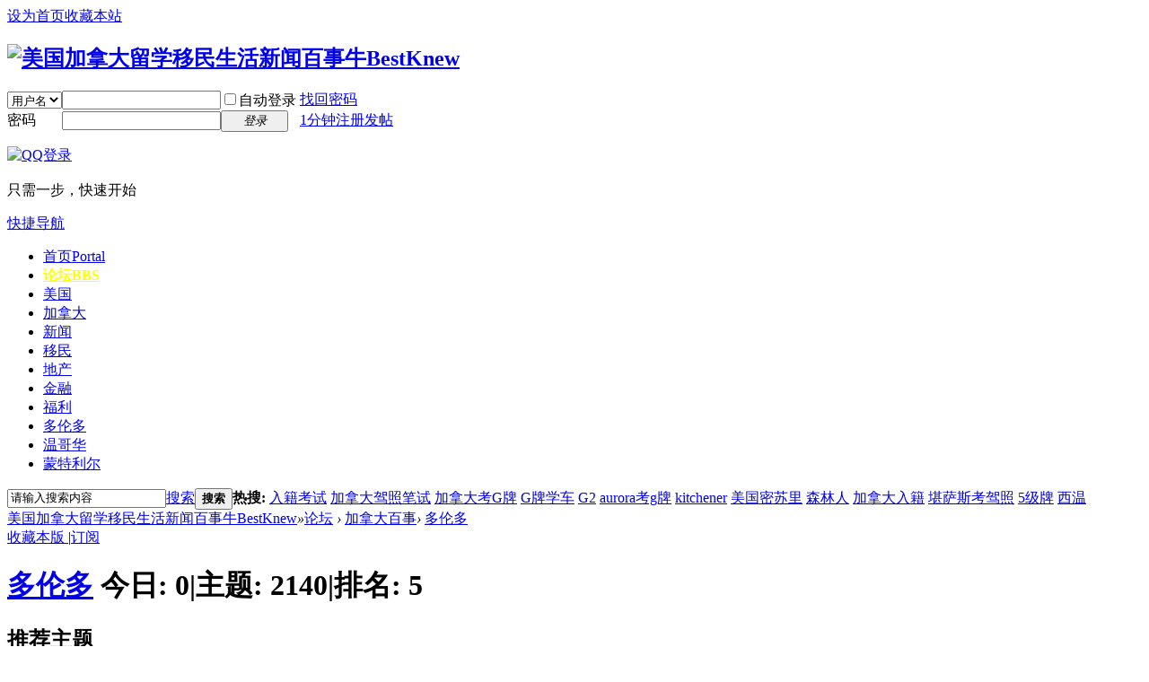

--- FILE ---
content_type: text/html; charset=utf-8
request_url: https://www.bestknew.com/forum.php?mod=forumdisplay&fid=163&filter=typeid&typeid=4
body_size: 13610
content:
<!DOCTYPE html>
<html>
<head>
<meta charset="utf-8" />
<meta name="renderer" content="webkit" />
<meta http-equiv="X-UA-Compatible" content="IE=edge" />
<title>GTA新闻 - 大多伦多GAT华人移民中文社区百事论坛 - </title>

<meta name="keywords" content="多伦多华人,多伦多社区,多伦多房屋,多伦多保险,多伦多税务,多伦多福利,多伦多移民,多伦多工作" />
<meta name="description" content="多伦多社区,多伦多房屋,多伦多保险,多伦多税务,多伦多福利,多伦多教育,多伦多工作,大多伦多华人中文本地社区论坛,涵盖衣食住行吃喝玩乐福利教育留学汽车房屋医疗工作求职机票保险二手交易等包罗万象的本地社区信息,其中GTA社区包括多伦多,士嘉宝Scarborough,万锦Markham,密西沙加Mississauga,Richmond Hill,Vaughan,Brampton,Oakville，Burlington等,另外也包含汉密尔顿Hamilton社区，KWCG社区(Kitchener,滑铁卢Waterloo,剑桥Cambridge,贵湖Guelph) " />
<meta name="generator" content="Discuz! X3.5" />
<meta name="author" content="Discuz! Team and Comsenz UI Team" />
<meta name="copyright" content="2001-2023 Discuz! Team." />
<meta name="MSSmartTagsPreventParsing" content="True" />
<meta http-equiv="MSThemeCompatible" content="Yes" />
<base href="https://www.bestknew.com/" /><link rel="stylesheet" type="text/css" href="data/cache/style_1_common.css?cpg" /><link rel="stylesheet" type="text/css" href="data/cache/style_1_forum_forumdisplay.css?cpg" /><!--[if IE]><link rel="stylesheet" type="text/css" href="data/cache/style_1_iefix.css?cpg" /><![endif]--><script type="text/javascript">var STYLEID = '1', STATICURL = 'static/', IMGDIR = 'static/image/common', VERHASH = 'cpg', charset = 'utf-8', discuz_uid = '0', cookiepre = 'Ajbw_2132_', cookiedomain = '', cookiepath = '/', showusercard = '0', attackevasive = '0', disallowfloat = 'login|sendpm|newthread|reply|viewratings|viewwarning|viewthreadmod|viewvote|tradeorder|activity|debate|nav|usergroups|task', creditnotice = '', defaultstyle = '', REPORTURL = 'aHR0cHM6Ly93d3cuYmVzdGtuZXcuY29tL2ZvcnVtLnBocD9tb2Q9Zm9ydW1kaXNwbGF5JmZpZD0xNjMmZmlsdGVyPXR5cGVpZCZ0eXBlaWQ9NA==', SITEURL = 'https://www.bestknew.com/', JSPATH = 'static/js/', CSSPATH = 'data/cache/style_', DYNAMICURL = '';</script>
<script src="static/js/common.js?cpg" type="text/javascript"></script>
<meta name="application-name" content="美国加拿大留学移民生活新闻百事牛BestKnew" />
<meta name="msapplication-tooltip" content="美国加拿大留学移民生活新闻百事牛BestKnew" />
<meta name="msapplication-task" content="name=首页;action-uri=https://www.bestknew.com/portal.php;icon-uri=https://www.bestknew.com/static/image/common/portal.ico" /><meta name="msapplication-task" content="name=论坛;action-uri=https://www.bestknew.com/forum.php;icon-uri=https://www.bestknew.com/static/image/common/bbs.ico" />
<meta name="msapplication-task" content="name=汽车群组;action-uri=https://www.bestknew.com/group.php;icon-uri=https://www.bestknew.com/static/image/common/group.ico" /><meta name="msapplication-task" content="name=汽车博客;action-uri=https://www.bestknew.com/home.php;icon-uri=https://www.bestknew.com/static/image/common/home.ico" /><link rel="archives" title="美国加拿大留学移民生活新闻百事牛BestKnew" href="https://www.bestknew.com/archiver/" />
<link rel="alternate" type="application/rss+xml" title="美国加拿大留学移民生活新闻百事牛BestKnew - GTA新闻 - 大多伦多GAT华人移民中文社区百事论坛" href="https://www.bestknew.com/forum.php?mod=rss&fid=163&amp;auth=0" />
<script src="static/js/forum.js?cpg" type="text/javascript"></script>
</head>

<body id="nv_forum" class="pg_forumdisplay" onkeydown="if(event.keyCode==27) return false;">
<div id="append_parent"></div><div id="ajaxwaitid"></div>
<div id="toptb" class="cl">
<div class="wp">
<div class="z"><a href="javascript:;"  onclick="setHomepage('https://www.bestknew.com/');">设为首页</a><a href="https://www.bestknew.com/"  onclick="addFavorite(this.href, '美国加拿大留学移民生活新闻百事牛BestKnew');return false;">收藏本站</a></div>
<div class="y">
<a id="switchblind" href="javascript:;" onclick="toggleBlind(this)" title="开启辅助访问" class="switchblind"></a>
</div>
</div>
</div>

<div id="hd">
<div class="wp">
<div class="hdc cl"><h2><a href="./" title="美国加拿大留学移民生活新闻百事牛BestKnew"><img src="static/image/common/logo.svg" alt="美国加拿大留学移民生活新闻百事牛BestKnew" class="boardlogo" id="boardlogo" border="0" /></a></h2><script src="static/js/logging.js?cpg" type="text/javascript"></script>
<form method="post" autocomplete="off" id="lsform" action="member.php?mod=logging&amp;action=login&amp;loginsubmit=yes&amp;infloat=yes&amp;lssubmit=yes" onsubmit="return lsSubmit();">
<div class="fastlg cl">
<span id="return_ls" style="display:none"></span>
<div class="y pns">
<table cellspacing="0" cellpadding="0">
<tr>
<td>
<span class="ftid">
<select name="fastloginfield" id="ls_fastloginfield" width="40">
<option value="username">用户名</option>
<option value="email">Email</option>
</select>
</span>
<script type="text/javascript">simulateSelect('ls_fastloginfield')</script>
</td>
<td><input type="text" name="username" id="ls_username" autocomplete="off" class="px vm" /></td>
<td class="fastlg_l"><label for="ls_cookietime"><input type="checkbox" name="cookietime" id="ls_cookietime" class="pc" value="2592000" />自动登录</label></td>
<td>&nbsp;<a href="javascript:;" onclick="showWindow('login', 'member.php?mod=logging&action=login&viewlostpw=1')">找回密码</a></td>
</tr>
<tr>
<td><label for="ls_password" class="z psw_w">密码</label></td>
<td><input type="password" name="password" id="ls_password" class="px vm" autocomplete="off" /></td>
<td class="fastlg_l"><button type="submit" class="pn vm" style="width: 75px;"><em>登录</em></button></td>
<td>&nbsp;<a href="member.php?mod=djakjkde39fjkdkak33003djkkdk" class="xi2 xw1">1分钟注册发帖</a></td>
</tr>
</table>
<input type="hidden" name="formhash" value="7930cff6" />
<input type="hidden" name="quickforward" value="yes" />
<input type="hidden" name="handlekey" value="ls" />
</div>

<div class="fastlg_fm y" style="margin-right: 10px; padding-right: 10px">
<p><a href="https://www.bestknew.com/connect.php?mod=login&op=init&referer=forum.php%3Fmod%3Dforumdisplay%26fid%3D163%26filter%3Dtypeid%26typeid%3D4&statfrom=login_simple"><img src="static/image/common/qq_login.gif" class="vm" alt="QQ登录" /></a></p>
<p class="hm xg1" style="padding-top: 2px;">只需一步，快速开始</p>
</div>
</div>
</form>
</div>

<div id="nv">
<a href="javascript:;" id="qmenu" onmouseover="delayShow(this, function () {showMenu({'ctrlid':'qmenu','pos':'34!','ctrlclass':'a','duration':2});showForummenu(163);})">快捷导航</a>
<ul><li id="mn_portal" ><a href="portal.php" hidefocus="true" title="Portal"  >首页<span>Portal</span></a></li><li class="a" id="mn_forum" ><a href="forum.php" hidefocus="true" title="BBS"   style="font-weight: bold;color: yellow">论坛<span>BBS</span></a></li><li id="mn_N78c1" onmouseover="showMenu({'ctrlid':this.id,'ctrlclass':'hover','duration':2})"><a href="portal.php?mod=topic&topicid=6" hidefocus="true"  >美国</a></li><li id="mn_N8261" onmouseover="showMenu({'ctrlid':this.id,'ctrlclass':'hover','duration':2})"><a href="portal.php?mod=topic&topicid=2" hidefocus="true"  >加拿大</a></li><li id="mn_N7ad4" onmouseover="showMenu({'ctrlid':this.id,'ctrlclass':'hover','duration':2})"><a href="portal.php?mod=topic&topicid=1" hidefocus="true"  >新闻</a></li><li id="mn_Nf4b2" ><a href="forum-154-1.html" hidefocus="true"  >移民</a></li><li id="mn_Na6cf" ><a href="forum-186-1.html" hidefocus="true"  >地产</a></li><li id="mn_Nf3b7" ><a href="forum-166-1.html" hidefocus="true"  >金融</a></li><li id="mn_N9b68" ><a href="forum-187-1.html" hidefocus="true"  >福利</a></li><li id="mn_Naf80" onmouseover="showMenu({'ctrlid':this.id,'ctrlclass':'hover','duration':2})"><a href="portal.php?mod=topic&topicid=3" hidefocus="true"  >多伦多</a></li><li id="mn_N0547" onmouseover="showMenu({'ctrlid':this.id,'ctrlclass':'hover','duration':2})"><a href="portal.php?mod=topic&topicid=4" hidefocus="true"  >温哥华</a></li><li id="mn_N16e1" onmouseover="showMenu({'ctrlid':this.id,'ctrlclass':'hover','duration':2})"><a href="portal.php?mod=topic&topicid=5" hidefocus="true"  >蒙特利尔</a></li></ul>
</div>
<ul class="p_pop h_pop" id="mn_N78c1_menu" style="display: none"><li><a href="portal.php?mod=topic&topicid=6" hidefocus="true"  style="font-weight: bold;color: red">美国--首页</a></li><li><a href="forum-174-1.html" hidefocus="true" >移民美国新闻</a></li><li><a href="forum-175-1.html" hidefocus="true" >教育留学求职工作</a></li><li><a href="forum.php?mod=forumdisplay&fid=176&filter=typeid&typeid=398" hidefocus="true" >福利税务医疗</a></li><li><a href="forum.php?mod=forumdisplay&fid=176&filter=typeid&typeid=402" hidefocus="true" >房地产</a></li><li><a href="forum-148-1.html" hidefocus="true" >汽车保险</a></li><li><a href="forum-147-1.html" hidefocus="true" >驾照路考</a></li><li><a href="portal.php?mod=topic&topicid=7" hidefocus="true" >纽约首页</a></li><li><a href="forum-167-1.html" hidefocus="true" >纽约百事</a></li><li><a href="portal.php?mod=topic&topicid=8" hidefocus="true" >洛杉矶首页</a></li><li><a href="forum-168-1.html" hidefocus="true" >洛杉矶百事</a></li><li><a href="portal.php?mod=topic&topicid=9" hidefocus="true" >旧金山首页</a></li><li><a href="forum-169-1.html" hidefocus="true" >旧金山百事</a></li></ul><ul class="p_pop h_pop" id="mn_N8261_menu" style="display: none"><li><a href="portal.php?mod=topic&topicid=2" hidefocus="true"  style="font-weight: bold;color: red">加拿大--首页</a></li><li><a href="forum.php?mod=forumdisplay&fid=154&filter=typeid&typeid=44" hidefocus="true" >入籍及考题</a></li><li><a href="forum.php?mod=forumdisplay&fid=154&filter=typeid&typeid=104" hidefocus="true" >枫叶卡及更新</a></li><li><a href="forum.php?mod=forumdisplay&fid=154&filter=typeid&typeid=43" hidefocus="true" >美国签证</a></li><li><a href="forum-173-1.html" hidefocus="true" >留学,教育,就业</a></li><li><a href="forum.php?mod=forumdisplay&fid=166&filter=typeid&typeid=321" hidefocus="true" >福利金融税务RRSP</a></li><li><a href="forum-179-1.html" hidefocus="true" >电话电视网络</a></li><li><a href="forum.php?mod=forumdisplay&fid=166&filter=typeid&typeid=325" hidefocus="true" >房屋房地产</a></li><li><a href="forum-142-1.html" hidefocus="true" >汽车保险</a></li><li><a href="forum-141-1.html" hidefocus="true" >驾照路考</a></li></ul><div class="p_pop h_pop" id="mn_userapp_menu" style="display: none"></div><ul class="p_pop h_pop" id="mn_N7ad4_menu" style="display: none"><li><a href="portal.php?mod=topic&topicid=1" hidefocus="true"  style="font-weight: bold;color: red">新闻--全部</a></li><li><a href="forum-154-1.html" hidefocus="true" >移民入籍加拿大新闻</a></li><li><a href="forum-170-1.html" hidefocus="true" >加拿大新闻</a></li><li><a href="forum-174-1.html" hidefocus="true" >移民入籍美国新闻</a></li><li><a href="forum-177-1.html" hidefocus="true" >美国新闻</a></li><li><a href="forum-172-1.html" hidefocus="true" >中国新闻</a></li><li><a href="forum-178-1.html" hidefocus="true" >世界新闻</a></li><li><a href="forum-163-1.html" hidefocus="true" >多伦多新闻</a></li><li><a href="forum-164-1.html" hidefocus="true" >温哥华新闻</a></li><li><a href="forum-165-1.html" hidefocus="true" >蒙特利尔新闻</a></li><li><a href="forum-167-1.html" hidefocus="true" >纽约新闻</a></li><li><a href="forum-168-1.html" hidefocus="true" >洛杉矶新闻</a></li><li><a href="forum-169-1.html" hidefocus="true" >旧金山新闻</a></li><li><a href="forum-150-1.html" hidefocus="true" >汽车新闻</a></li></ul><ul class="p_pop h_pop" id="mn_Naf80_menu" style="display: none"><li><a href="portal.php?mod=topic&topicid=3" hidefocus="true"  style="font-weight: bold;color: red">多伦多--首页</a></li><li><a href="forum.php?mod=forumdisplay&fid=163&filter=typeid&typeid=13" hidefocus="true" >汽车保险</a></li><li><a href="forum.php?mod=forumdisplay&fid=163&filter=typeid&typeid=9" hidefocus="true" >汽车路考线路</a></li></ul><ul class="p_pop h_pop" id="mn_N0547_menu" style="display: none"><li><a href="portal.php?mod=topic&topicid=4" hidefocus="true"  style="font-weight: bold;color: red">温哥华--首页</a></li><li><a href="forum.php?mod=forumdisplay&fid=164&filter=typeid&typeid=23" hidefocus="true" >汽车保险</a></li><li><a href="forum.php?mod=forumdisplay&fid=164&filter=typeid&typeid=25" hidefocus="true" >汽车驾照路考</a></li><li><a href="forum.php?mod=forumdisplay&fid=164&filter=typeid&typeid=26" hidefocus="true" >房屋地产</a></li></ul><ul class="p_pop h_pop" id="mn_N16e1_menu" style="display: none"><li><a href="portal.php?mod=topic&topicid=5" hidefocus="true"  style="font-weight: bold;color: red">蒙特利尔--首页</a></li><li><a href="forum-165-1.html" hidefocus="true" >蒙特利尔新闻</a></li><li><a href="forum.php?mod=forumdisplay&fid=165&filter=typeid&typeid=36" hidefocus="true" >汽车保险驾照路考</a></li></ul><div id="mu" class="cl">
<ul class="cl " id="snav_mn_userapp" style="display:none">
</ul>
</div><div id="scbar" class="scbar_narrow cl">
<form id="scbar_form" method="post" autocomplete="off" onsubmit="searchFocus($('scbar_txt'))" action="search.php?searchsubmit=yes" target="_blank">
<input type="hidden" name="mod" id="scbar_mod" value="search" />
<input type="hidden" name="formhash" value="7930cff6" />
<input type="hidden" name="srchtype" value="title" />
<input type="hidden" name="srhfid" value="163" />
<input type="hidden" name="srhlocality" value="forum::forumdisplay" />
<table cellspacing="0" cellpadding="0">
<tr>
<td class="scbar_icon_td"></td>
<td class="scbar_txt_td"><input type="text" name="srchtxt" id="scbar_txt" value="请输入搜索内容" autocomplete="off" x-webkit-speech speech /></td>
<td class="scbar_type_td"><a href="javascript:;" id="scbar_type" class="xg1 showmenu" onclick="showMenu(this.id)" hidefocus="true">搜索</a></td>
<td class="scbar_btn_td"><button type="submit" name="searchsubmit" id="scbar_btn" sc="1" class="pn pnc" value="true"><strong class="xi2">搜索</strong></button></td>
<td class="scbar_hot_td">
<div id="scbar_hot">
<strong class="xw1">热搜: </strong>

<a href="search.php?mod=forum&amp;srchtxt=%E5%85%A5%E7%B1%8D%E8%80%83%E8%AF%95&amp;formhash=7930cff6&amp;searchsubmit=true&amp;source=hotsearch" target="_blank" class="xi2" sc="1">入籍考试</a>



<a href="search.php?mod=forum&amp;srchtxt=%E5%8A%A0%E6%8B%BF%E5%A4%A7%E9%A9%BE%E7%85%A7%E7%AC%94%E8%AF%95&amp;formhash=7930cff6&amp;searchsubmit=true&amp;source=hotsearch" target="_blank" class="xi2" sc="1">加拿大驾照笔试</a>



<a href="search.php?mod=forum&amp;srchtxt=%E5%8A%A0%E6%8B%BF%E5%A4%A7%E8%80%83G%E7%89%8C&amp;formhash=7930cff6&amp;searchsubmit=true&amp;source=hotsearch" target="_blank" class="xi2" sc="1">加拿大考G牌</a>



<a href="search.php?mod=forum&amp;srchtxt=G%E7%89%8C%E5%AD%A6%E8%BD%A6&amp;formhash=7930cff6&amp;searchsubmit=true&amp;source=hotsearch" target="_blank" class="xi2" sc="1">G牌学车</a>



<a href="search.php?mod=forum&amp;srchtxt=G2&amp;formhash=7930cff6&amp;searchsubmit=true&amp;source=hotsearch" target="_blank" class="xi2" sc="1">G2</a>



<a href="search.php?mod=forum&amp;srchtxt=aurora%E8%80%83g%E7%89%8C&amp;formhash=7930cff6&amp;searchsubmit=true&amp;source=hotsearch" target="_blank" class="xi2" sc="1">aurora考g牌</a>



<a href="search.php?mod=forum&amp;srchtxt=kitchener&amp;formhash=7930cff6&amp;searchsubmit=true&amp;source=hotsearch" target="_blank" class="xi2" sc="1">kitchener</a>



<a href="search.php?mod=forum&amp;srchtxt=%E7%BE%8E%E5%9B%BD%E5%AF%86%E8%8B%8F%E9%87%8C&amp;formhash=7930cff6&amp;searchsubmit=true&amp;source=hotsearch" target="_blank" class="xi2" sc="1">美国密苏里</a>



<a href="search.php?mod=forum&amp;srchtxt=%E6%A3%AE%E6%9E%97%E4%BA%BA&amp;formhash=7930cff6&amp;searchsubmit=true&amp;source=hotsearch" target="_blank" class="xi2" sc="1">森林人</a>



<a href="search.php?mod=forum&amp;srchtxt=%E5%8A%A0%E6%8B%BF%E5%A4%A7%E5%85%A5%E7%B1%8D&amp;formhash=7930cff6&amp;searchsubmit=true&amp;source=hotsearch" target="_blank" class="xi2" sc="1">加拿大入籍</a>



<a href="search.php?mod=forum&amp;srchtxt=%E5%A0%AA%E8%90%A8%E6%96%AF%E8%80%83%E9%A9%BE%E7%85%A7&amp;formhash=7930cff6&amp;searchsubmit=true&amp;source=hotsearch" target="_blank" class="xi2" sc="1">堪萨斯考驾照</a>



<a href="search.php?mod=forum&amp;srchtxt=5%E7%BA%A7%E7%89%8C&amp;formhash=7930cff6&amp;searchsubmit=true&amp;source=hotsearch" target="_blank" class="xi2" sc="1">5级牌</a>



<a href="search.php?mod=forum&amp;srchtxt=%E8%A5%BF%E6%B8%A9&amp;formhash=7930cff6&amp;searchsubmit=true&amp;source=hotsearch" target="_blank" class="xi2" sc="1">西温</a>

</div>
</td>
</tr>
</table>
</form>
</div>
<ul id="scbar_type_menu" class="p_pop" style="display: none;"><li><a href="javascript:;" rel="curforum" fid="163" >本版</a></li><li><a href="javascript:;" rel="article">文章</a></li><li><a href="javascript:;" rel="forum" class="curtype">帖子</a></li><li><a href="javascript:;" rel="user">用户</a></li></ul>
<script type="text/javascript">
initSearchmenu('scbar', '');
</script>
</div>
</div>


<div id="wp" class="wp">
<style id="diy_style" type="text/css"></style>
<!--[diy=diynavtop]--><div id="diynavtop" class="area"></div><!--[/diy]-->
<div id="pt" class="bm cl">
<div class="z">
<a href="./" class="nvhm" title="首页">美国加拿大留学移民生活新闻百事牛BestKnew</a><em>&raquo;</em><a href="forum.php">论坛</a> <em>&rsaquo;</em> <a href="forum.php?gid=149">加拿大百事</a><em>&rsaquo;</em> <a href="forum-163-1.html">多伦多</a></div>
</div><div class="wp">
<!--[diy=diy1]--><div id="diy1" class="area"></div><!--[/diy]-->
</div>
<div class="boardnav">
<div id="ct" class="wp cl">

<div class="mn">
<div class="bm bml pbn">
<div class="bm_h cl">
<span class="y">
<a href="home.php?mod=spacecp&amp;ac=favorite&amp;type=forum&amp;id=163&amp;handlekey=favoriteforum&amp;formhash=7930cff6" id="a_favorite" class="fa_fav" onclick="showWindow(this.id, this.href, 'get', 0);">收藏本版 <strong class="xi1" id="number_favorite"  style="display:none;">(<span id="number_favorite_num">0</span>)</strong></a><span class="pipe">|</span><a href="forum.php?mod=rss&amp;fid=163&amp;auth=0" class="fa_rss" target="_blank" title="RSS">订阅</a>
</span>
<h1 class="xs2">
<a href="forum-163-1.html">多伦多</a>
<span class="xs1 xw0 i">今日: <strong class="xi1">0</strong><span class="pipe">|</span>主题: <strong class="xi1">2140</strong><span class="pipe">|</span>排名: <strong class="xi1" title="上次排名:5">5</strong><b class="ico_increase">&nbsp;</b></span></h1>
</div>
</div>



<div class="drag">
<!--[diy=diy4]--><div id="diy4" class="area"></div><!--[/diy]-->
</div>

<div class="bm bmw">
<div class="bm_h cl">
<h2>推荐主题</h2>
</div>
<div class="bm_c cl"><div class="cl"><ul class="xl xl2 cl"><li>
<a href="thread-435-1-1.html"  style="font-weight: bold;color: #2897C5" target="_blank">图解如何找加拿大安省多伦多最便宜汽车保险?每月54元车险!!</a>
</li>
<li>
<a href="thread-768-1-1.html"  style="color: #2897C5" target="_blank">图解分析G2驾照夫妇俩安省多伦多最便宜汽车保险每月160元！</a>
</li>
<li>
<a href="thread-171-1-1.html"  style="font-weight: bold;color: #EC1282" target="_blank">图解加拿大多伦多Oakville新考场G牌G2 test route路考路试线路图</a>
</li>
<li>
<a href="thread-786-1-1.html"  style="color: #2897C5" target="_blank">最便宜多伦多汽车保险新移民2人不到1年G牌驾照每月130元!</a>
</li>
<li>
<a href="thread-401-1-1.html"  style="font-weight: bold;color: #EC1282" target="_blank">图解加拿大安省多伦多G牌驾照Kitchener考场高速路考路试线路</a>
</li>
<li>
<a href="thread-630-1-1.html"  style="font-weight: bold;color: #EC1282" target="_blank">图解加拿大多伦多Lawrence考场G牌5条高速路考路试线路路线图</a>
</li>
<li>
<a href="thread-1005-1-1.html"  style="color: #2897C5" target="_blank">最便宜25岁1人多伦多汽车保险每月120元，也许是地点好车好</a>
</li>
<li>
<a href="thread-1192-1-1.html"  style="color: #2897C5" target="_blank">19岁学生1人每月190元加拿大安省多伦多汽车保险,是否最便宜</a>
</li>
<li>
<a href="thread-1355-1-1.html"  style="font-weight: bold;color: #EC1282" target="_blank">图解加拿大多伦多Port Union考场G2及4条G牌驾照路考路试线路图</a>
</li>
<li>
<a href="thread-659-1-1.html"  target="_blank">图解加拿大安省多伦多Kitchener考场G2路考路试线路图</a>
</li>
<li>
<a href="thread-624-1-1.html"  style="color: #EC1282" target="_blank">图解加拿大多伦多Lawrence考场G2路考4条主要路试线路路线实景</a>
</li>
<li>
<a href="thread-631-1-1.html"  target="_blank">图解加拿大多伦多Oakville考场G牌高速路考2条路试线路路线图</a>
</li>
<li>
<a href="thread-1558-1-1.html"  target="_blank">多伦多治安黑点犯罪高发同时也是高额昂贵汽车保险区域图</a>
</li>
<li>
<a href="thread-2284-1-1.html"  target="_blank">多伦多犯罪地图,买房买汽车保险前务必提前查看,非常有用!</a>
</li>
<li>
<a href="thread-3034-1-1.html"  target="_blank">是福是祸?多伦多在建高楼建筑数量冠绝西方发达国</a>
</li>
<li>
<a href="thread-2678-1-1.html"  target="_blank">多伦多最容易吃到闯红灯罚单及停车罚单的地点黑名单,注意!</a>
</li>
<li>
<a href="thread-3379-1-1.html"  target="_blank">贫贱夫妻百事哀,垮掉的老公不值钱,又一个悲惨的移民故事</a>
</li>
<li>
<a href="thread-3210-1-1.html"  target="_blank">看了一个新移民对多伦多的印象帖,看了还是太嫩了</a>
</li>
<li>
<a href="thread-3108-1-1.html"  target="_blank">加拿大求职找工作查薪水必备网站www.glassdoor.com,非常有用!</a>
</li>
<li>
<a href="thread-3424-1-1.html"  target="_blank">是该管管了!要求工会组织财政透明化的私人法案C─377号法案</a>
</li>
</ul>
</div></div>
</div>



<div id="pgt" class="bm bw0 pgs cl">
<span id="fd_page_top"><div class="pg"><strong>1</strong><a href="forum.php?mod=forumdisplay&fid=163&filter=typeid&typeid=4&amp;page=2">2</a><a href="forum.php?mod=forumdisplay&fid=163&filter=typeid&typeid=4&amp;page=3">3</a><a href="forum.php?mod=forumdisplay&fid=163&filter=typeid&typeid=4&amp;page=4">4</a><a href="forum.php?mod=forumdisplay&fid=163&filter=typeid&typeid=4&amp;page=5">5</a><a href="forum.php?mod=forumdisplay&fid=163&filter=typeid&typeid=4&amp;page=6">6</a><a href="forum.php?mod=forumdisplay&fid=163&filter=typeid&typeid=4&amp;page=7">7</a><a href="forum.php?mod=forumdisplay&fid=163&filter=typeid&typeid=4&amp;page=8">8</a><a href="forum.php?mod=forumdisplay&fid=163&filter=typeid&typeid=4&amp;page=9">9</a><a href="forum.php?mod=forumdisplay&fid=163&filter=typeid&typeid=4&amp;page=10">10</a><a href="forum.php?mod=forumdisplay&fid=163&filter=typeid&typeid=4&amp;page=28" class="last">... 28</a><label><input type="text" name="custompage" class="px" size="2" title="输入页码，按回车快速跳转" value="1" onkeydown="if(event.keyCode==13) {window.location='forum.php?mod=forumdisplay&fid=163&filter=typeid&typeid=4&amp;page='+this.value;; doane(event);}" /><span title="共 28 页"> / 28 页</span></label><a href="forum.php?mod=forumdisplay&fid=163&filter=typeid&typeid=4&amp;page=2" class="nxt">下一页</a></div></span>
<span class="pgb y"  ><a href="forum.php">返&nbsp;回</a></span>
<a href="javascript:;" id="newspecial" onmouseover="$('newspecial').id = 'newspecialtmp';this.id = 'newspecial';showMenu({'ctrlid':this.id})" onclick="showWindow('newthread', 'forum.php?mod=post&action=newthread&fid=163')" title="发新帖" class="pgsbtn showmenu">发新帖</a></div>
<ul id="thread_types" class="ttp bm cl">
<li id="ttp_all" ><a href="forum-163-1.html">全部</a></li>
<li class="xw1 a"><a href="forum-163-1.html">GTA新闻<span class="xg1 num">550</span></a></li>
<li><a href="forum.php?mod=forumdisplay&amp;fid=163&amp;filter=typeid&amp;typeid=6">Hamilton<span class="xg1 num">6</span></a></li>
<li><a href="forum.php?mod=forumdisplay&amp;fid=163&amp;filter=typeid&amp;typeid=7">KWCG<span class="xg1 num">21</span></a></li>
<li><a href="forum.php?mod=forumdisplay&amp;fid=163&amp;filter=typeid&amp;typeid=8">吃喝玩乐<span class="xg1 num">194</span></a></li>
<li><a href="forum.php?mod=forumdisplay&amp;fid=163&amp;filter=typeid&amp;typeid=5">教育与升学<span class="xg1 num">122</span></a></li>
<li><a href="forum.php?mod=forumdisplay&amp;fid=163&amp;filter=typeid&amp;typeid=14">求职与工作<span class="xg1 num">82</span></a></li>
<li><a href="forum.php?mod=forumdisplay&amp;fid=163&amp;filter=typeid&amp;typeid=16">经济与生意<span class="xg1 num">163</span></a></li>
<li><a href="forum.php?mod=forumdisplay&amp;fid=163&amp;filter=typeid&amp;typeid=15">钱财与税务<span class="xg1 num">70</span></a></li>
<li><a href="forum.php?mod=forumdisplay&amp;fid=163&amp;filter=typeid&amp;typeid=13">保险<span class="xg1 num">13</span></a></li>
<li><a href="forum.php?mod=forumdisplay&amp;fid=163&amp;filter=typeid&amp;typeid=40">医疗与健康<span class="xg1 num">167</span></a></li>
<li><a href="forum.php?mod=forumdisplay&amp;fid=163&amp;filter=typeid&amp;typeid=9">交通与汽车<span class="xg1 num">392</span></a></li>
<li><a href="forum.php?mod=forumdisplay&amp;fid=163&amp;filter=typeid&amp;typeid=10">房屋<span class="xg1 num">251</span></a></li>
<li><a href="forum.php?mod=forumdisplay&amp;fid=163&amp;filter=typeid&amp;typeid=112">福利<span class="xg1 num">23</span></a></li>
<li><a href="forum.php?mod=forumdisplay&amp;fid=163&amp;filter=typeid&amp;typeid=17">机票<span class="xg1 num">3</span></a></li>
<li><a href="forum.php?mod=forumdisplay&amp;fid=163&amp;filter=typeid&amp;typeid=11">二手</a></li>
</ul>
<script type="text/javascript">showTypes('thread_types');</script>
<div id="threadlist" class="tl bm bmw">
<div class="th">
<table cellspacing="0" cellpadding="0">
<tr>
<th colspan="2">
<div class="tf">
<span id="atarget" onclick="setatarget(1)" class="y" title="在新窗口中打开帖子">新窗</span>
<a id="filter_special" href="javascript:;" class="showmenu xi2" onclick="showMenu(this.id)">全部主题</a>&nbsp;						
<a href="forum.php?mod=forumdisplay&amp;fid=163&amp;filter=lastpost&amp;orderby=lastpost&typeid=4" class="xi2">最新</a>&nbsp;
<a href="forum.php?mod=forumdisplay&amp;fid=163&amp;filter=heat&amp;orderby=heats&typeid=4" class="xi2">热门</a>&nbsp;
<a href="forum.php?mod=forumdisplay&amp;fid=163&amp;filter=hot" class="xi2">热帖</a>&nbsp;
<a href="forum.php?mod=forumdisplay&amp;fid=163&amp;filter=digest&amp;digest=1&typeid=4" class="xi2">精华</a>&nbsp;
<a id="filter_dateline" href="javascript:;" class="showmenu xi2" onclick="showMenu(this.id)">更多</a>&nbsp;
<span id="clearstickthread" style="display: none;">
<span class="pipe">|</span>
<a href="javascript:;" onclick="clearStickThread()" class="xi2" title="显示置顶">显示置顶</a>
</span>
</div>
</th>
<td class="by">作者</td>
<td class="num">回复/查看</td>
<td class="by">最后发表</td>
</tr>
</table>
</div>
<div class="bm_c">
<script type="text/javascript">var lasttime = 1769994708;var listcolspan= '5';</script>
<div id="forumnew" style="display:none"></div>
<form method="post" autocomplete="off" name="moderate" id="moderate" action="forum.php?mod=topicadmin&amp;action=moderate&amp;fid=163&amp;infloat=yes&amp;nopost=yes">
<input type="hidden" name="formhash" value="7930cff6" />
<input type="hidden" name="listextra" value="page%3D1" />
<table summary="forum_163" cellspacing="0" cellpadding="0" id="threadlisttableid">
<tbody id="separatorline" class="emptb"><tr><td class="icn"></td><th></th><td class="by"></td><td class="num"></td><td class="by"></td></tr></tbody>
<tbody id="normalthread_55778">
<tr>
<td class="icn">
<a href="thread-55778-1-1.html" title="有新回复 - 新窗口打开" target="_blank">
<i class="fico-thread fic6 fc-l"></i>
</a>
</td>
<th class="new">
<a href="javascript:;" id="content_55778" class="showcontent y" title="更多操作" onclick="CONTENT_TID='55778';CONTENT_ID='normalthread_55778';showMenu({'ctrlid':this.id,'menuid':'content_menu'})"></a>
<em>[<a href="forum.php?mod=forumdisplay&fid=163&amp;filter=typeid&amp;typeid=4">GTA新闻</a>]</em> <a href="thread-55778-1-1.html" onclick="atarget(this)" class="s xst">巧妇难为无米之炊,加拿大安省全面翻新皮克林核电站再用30年</a>
</th>
<td class="by">
<cite>
<a href="space-uid-2090.html" c="1">月光彩虹</a></cite>
<em><span>2024-1-31</span></em>
</td>
<td class="num"><a href="thread-55778-1-1.html" class="xi2">0</a><em>1268</em></td>
<td class="by">
<cite><a href="space-username-%E6%9C%88%E5%85%89%E5%BD%A9%E8%99%B9.html" c="1">月光彩虹</a></cite>
<em><a href="forum.php?mod=redirect&tid=55778&goto=lastpost#lastpost">2024-1-31 10:19</a></em>
</td>
</tr>
</tbody>
<tbody id="normalthread_55424">
<tr>
<td class="icn">
<a href="thread-55424-1-1.html" title="有新回复 - 新窗口打开" target="_blank">
<i class="fico-thread fic6 fc-l"></i>
</a>
</td>
<th class="new">
<a href="javascript:;" id="content_55424" class="showcontent y" title="更多操作" onclick="CONTENT_TID='55424';CONTENT_ID='normalthread_55424';showMenu({'ctrlid':this.id,'menuid':'content_menu'})"></a>
<em>[<a href="forum.php?mod=forumdisplay&fid=163&amp;filter=typeid&amp;typeid=4">GTA新闻</a>]</em> <a href="thread-55424-1-1.html" onclick="atarget(this)" class="s xst">不堪重负得不偿失，加拿大安省60%医院护士考虑离职</a>
</th>
<td class="by">
<cite>
<a href="space-uid-2060.html" c="1">ltfuyuan</a></cite>
<em><span>2023-7-27</span></em>
</td>
<td class="num"><a href="thread-55424-1-1.html" class="xi2">0</a><em>1200</em></td>
<td class="by">
<cite><a href="space-username-ltfuyuan.html" c="1">ltfuyuan</a></cite>
<em><a href="forum.php?mod=redirect&tid=55424&goto=lastpost#lastpost">2023-7-27 11:09</a></em>
</td>
</tr>
</tbody>
<tbody id="normalthread_55366">
<tr>
<td class="icn">
<a href="thread-55366-1-1.html" title="有新回复 - 新窗口打开" target="_blank">
<i class="fico-thread fic6 fc-l"></i>
</a>
</td>
<th class="new">
<a href="javascript:;" id="content_55366" class="showcontent y" title="更多操作" onclick="CONTENT_TID='55366';CONTENT_ID='normalthread_55366';showMenu({'ctrlid':this.id,'menuid':'content_menu'})"></a>
<em>[<a href="forum.php?mod=forumdisplay&fid=163&amp;filter=typeid&amp;typeid=4">GTA新闻</a>]</em> <a href="thread-55366-1-1.html" onclick="atarget(this)" class="s xst">没有能源一切都是空谈，加拿大建世界上最大核电站为480万户家庭供电</a>
</th>
<td class="by">
<cite>
<a href="space-uid-2012.html" c="1">hh20000</a></cite>
<em><span>2023-7-15</span></em>
</td>
<td class="num"><a href="thread-55366-1-1.html" class="xi2">0</a><em>821</em></td>
<td class="by">
<cite><a href="space-username-hh20000.html" c="1">hh20000</a></cite>
<em><a href="forum.php?mod=redirect&tid=55366&goto=lastpost#lastpost">2023-7-15 12:09</a></em>
</td>
</tr>
</tbody>
<tbody id="normalthread_55326">
<tr>
<td class="icn">
<a href="thread-55326-1-1.html" title="有新回复 - 新窗口打开" target="_blank">
<i class="fico-thread fic6 fc-l"></i>
</a>
</td>
<th class="new">
<a href="javascript:;" id="content_55326" class="showcontent y" title="更多操作" onclick="CONTENT_TID='55326';CONTENT_ID='normalthread_55326';showMenu({'ctrlid':this.id,'menuid':'content_menu'})"></a>
<em>[<a href="forum.php?mod=forumdisplay&fid=163&amp;filter=typeid&amp;typeid=4">GTA新闻</a>]</em> <a href="thread-55326-1-1.html" onclick="atarget(this)" class="s xst">两害相权取其轻，加拿大安省筹建30年来首座可供电480万户新大型核电厂</a>
</th>
<td class="by">
<cite>
<a href="space-uid-2113.html" c="1">stroke23</a></cite>
<em><span>2023-7-6</span></em>
</td>
<td class="num"><a href="thread-55326-1-1.html" class="xi2">0</a><em>827</em></td>
<td class="by">
<cite><a href="space-username-stroke23.html" c="1">stroke23</a></cite>
<em><a href="forum.php?mod=redirect&tid=55326&goto=lastpost#lastpost">2023-7-6 10:25</a></em>
</td>
</tr>
</tbody>
<tbody id="normalthread_55243">
<tr>
<td class="icn">
<a href="thread-55243-1-1.html" title="有新回复 - 新窗口打开" target="_blank">
<i class="fico-thread fic6 fc-l"></i>
</a>
</td>
<th class="new">
<a href="javascript:;" id="content_55243" class="showcontent y" title="更多操作" onclick="CONTENT_TID='55243';CONTENT_ID='normalthread_55243';showMenu({'ctrlid':this.id,'menuid':'content_menu'})"></a>
<em>[<a href="forum.php?mod=forumdisplay&fid=163&amp;filter=typeid&amp;typeid=4">GTA新闻</a>]</em> <a href="thread-55243-1-1.html" onclick="atarget(this)" class="s xst">人浮于事滥竽充数，加拿大GTA约克区9市合并重组每年节约数亿开支</a>
</th>
<td class="by">
<cite>
<a href="space-uid-2039.html" c="1">wqw2524</a></cite>
<em><span>2023-6-15</span></em>
</td>
<td class="num"><a href="thread-55243-1-1.html" class="xi2">0</a><em>858</em></td>
<td class="by">
<cite><a href="space-username-wqw2524.html" c="1">wqw2524</a></cite>
<em><a href="forum.php?mod=redirect&tid=55243&goto=lastpost#lastpost">2023-6-15 02:45</a></em>
</td>
</tr>
</tbody>
<tbody id="normalthread_55138">
<tr>
<td class="icn">
<a href="thread-55138-1-1.html" title="有新回复 - 新窗口打开" target="_blank">
<i class="fico-thread fic6 fc-l"></i>
</a>
</td>
<th class="new">
<a href="javascript:;" id="content_55138" class="showcontent y" title="更多操作" onclick="CONTENT_TID='55138';CONTENT_ID='normalthread_55138';showMenu({'ctrlid':this.id,'menuid':'content_menu'})"></a>
<em>[<a href="forum.php?mod=forumdisplay&fid=163&amp;filter=typeid&amp;typeid=4">GTA新闻</a>]</em> <a href="thread-55138-1-1.html" onclick="atarget(this)" class="s xst">强扭的瓜不甜合久必分,加拿大大多伦多皮尔区2025年1月解散密西沙加独立</a>
</th>
<td class="by">
<cite>
<a href="space-uid-2070.html" c="1">zghzyr</a></cite>
<em><span>2023-5-19</span></em>
</td>
<td class="num"><a href="thread-55138-1-1.html" class="xi2">0</a><em>725</em></td>
<td class="by">
<cite><a href="space-username-zghzyr.html" c="1">zghzyr</a></cite>
<em><a href="forum.php?mod=redirect&tid=55138&goto=lastpost#lastpost">2023-5-19 04:18</a></em>
</td>
</tr>
</tbody>
<tbody id="normalthread_55123">
<tr>
<td class="icn">
<a href="thread-55123-1-1.html" title="有新回复 - 新窗口打开" target="_blank">
<i class="fico-thread fic6 fc-l"></i>
</a>
</td>
<th class="new">
<a href="javascript:;" id="content_55123" class="showcontent y" title="更多操作" onclick="CONTENT_TID='55123';CONTENT_ID='normalthread_55123';showMenu({'ctrlid':this.id,'menuid':'content_menu'})"></a>
<em>[<a href="forum.php?mod=forumdisplay&fid=163&amp;filter=typeid&amp;typeid=4">GTA新闻</a>]</em> <a href="thread-55123-1-1.html" onclick="atarget(this)" class="s xst">你走你的阳关道我走我的独木桥，加拿大GTA的密西沙加将成为独立城市</a>
</th>
<td class="by">
<cite>
<a href="space-uid-2045.html" c="1">有最王次</a></cite>
<em><span>2023-5-16</span></em>
</td>
<td class="num"><a href="thread-55123-1-1.html" class="xi2">0</a><em>857</em></td>
<td class="by">
<cite><a href="space-username-%E6%9C%89%E6%9C%80%E7%8E%8B%E6%AC%A1.html" c="1">有最王次</a></cite>
<em><a href="forum.php?mod=redirect&tid=55123&goto=lastpost#lastpost">2023-5-16 07:56</a></em>
</td>
</tr>
</tbody>
<tbody id="normalthread_54965">
<tr>
<td class="icn">
<a href="thread-54965-1-1.html" title="有新回复 - 新窗口打开" target="_blank">
<i class="fico-thread fic6 fc-l"></i>
</a>
</td>
<th class="new">
<a href="javascript:;" id="content_54965" class="showcontent y" title="更多操作" onclick="CONTENT_TID='54965';CONTENT_ID='normalthread_54965';showMenu({'ctrlid':this.id,'menuid':'content_menu'})"></a>
<em>[<a href="forum.php?mod=forumdisplay&fid=163&amp;filter=typeid&amp;typeid=4">GTA新闻</a>]</em> <a href="thread-54965-1-1.html" onclick="atarget(this)" class="s xst">朝三暮四水中捞月，加拿大安省最新超低电费低至2.4分</a>
</th>
<td class="by">
<cite>
<a href="space-uid-2060.html" c="1">ltfuyuan</a></cite>
<em><span>2023-4-12</span></em>
</td>
<td class="num"><a href="thread-54965-1-1.html" class="xi2">0</a><em>811</em></td>
<td class="by">
<cite><a href="space-username-ltfuyuan.html" c="1">ltfuyuan</a></cite>
<em><a href="forum.php?mod=redirect&tid=54965&goto=lastpost#lastpost">2023-4-12 11:46</a></em>
</td>
</tr>
</tbody>
<tbody id="normalthread_54847">
<tr>
<td class="icn">
<a href="thread-54847-1-1.html" title="有新回复 - 新窗口打开" target="_blank">
<i class="fico-thread fic6 fc-l"></i>
</a>
</td>
<th class="new">
<a href="javascript:;" id="content_54847" class="showcontent y" title="更多操作" onclick="CONTENT_TID='54847';CONTENT_ID='normalthread_54847';showMenu({'ctrlid':this.id,'menuid':'content_menu'})"></a>
<em>[<a href="forum.php?mod=forumdisplay&fid=163&amp;filter=typeid&amp;typeid=4">GTA新闻</a>]</em> <a href="thread-54847-1-1.html" onclick="atarget(this)" class="s xst">看上去很美做起来很难,加拿大安省一日托中心宣称全年无休24小时营业</a>
</th>
<td class="by">
<cite>
<a href="space-uid-2022.html" c="1">无钱冇事</a></cite>
<em><span>2023-3-18</span></em>
</td>
<td class="num"><a href="thread-54847-1-1.html" class="xi2">0</a><em>836</em></td>
<td class="by">
<cite><a href="space-username-%E6%97%A0%E9%92%B1%E5%86%87%E4%BA%8B.html" c="1">无钱冇事</a></cite>
<em><a href="forum.php?mod=redirect&tid=54847&goto=lastpost#lastpost">2023-3-18 11:10</a></em>
</td>
</tr>
</tbody>
<tbody id="normalthread_54786">
<tr>
<td class="icn">
<a href="thread-54786-1-1.html" title="有新回复 - 新窗口打开" target="_blank">
<i class="fico-thread fic6 fc-l"></i>
</a>
</td>
<th class="new">
<a href="javascript:;" id="content_54786" class="showcontent y" title="更多操作" onclick="CONTENT_TID='54786';CONTENT_ID='normalthread_54786';showMenu({'ctrlid':this.id,'menuid':'content_menu'})"></a>
<em>[<a href="forum.php?mod=forumdisplay&fid=163&amp;filter=typeid&amp;typeid=4">GTA新闻</a>]</em> <a href="thread-54786-1-1.html" onclick="atarget(this)" class="s xst">泥菩萨过河自身难保人人自危,枪杀入室劫匪的22岁加拿大小哥$13万加元保释</a>
</th>
<td class="by">
<cite>
<a href="space-uid-1769.html" c="1">暴光</a></cite>
<em><span>2023-3-5</span></em>
</td>
<td class="num"><a href="thread-54786-1-1.html" class="xi2">1</a><em>1142</em></td>
<td class="by">
<cite><a href="space-username-ltfuyuan.html" c="1">ltfuyuan</a></cite>
<em><a href="forum.php?mod=redirect&tid=54786&goto=lastpost#lastpost">2023-4-13 11:13</a></em>
</td>
</tr>
</tbody>
<tbody id="normalthread_54661">
<tr>
<td class="icn">
<a href="thread-54661-1-1.html" title="有新回复 - 新窗口打开" target="_blank">
<i class="fico-thread fic6 fc-l"></i>
</a>
</td>
<th class="new">
<a href="javascript:;" id="content_54661" class="showcontent y" title="更多操作" onclick="CONTENT_TID='54661';CONTENT_ID='normalthread_54661';showMenu({'ctrlid':this.id,'menuid':'content_menu'})"></a>
<em>[<a href="forum.php?mod=forumdisplay&fid=163&amp;filter=typeid&amp;typeid=4">GTA新闻</a>]</em> <a href="thread-54661-1-1.html" onclick="atarget(this)" class="s xst">骗子无孔不入,加拿大多伦多专门针对网购买家最新短信骗局</a>
</th>
<td class="by">
<cite>
<a href="space-uid-2036.html" c="1">中富投资</a></cite>
<em><span>2023-2-8</span></em>
</td>
<td class="num"><a href="thread-54661-1-1.html" class="xi2">1</a><em>1248</em></td>
<td class="by">
<cite><a href="space-username-whz8261.html" c="1">whz8261</a></cite>
<em><a href="forum.php?mod=redirect&tid=54661&goto=lastpost#lastpost">2023-2-19 18:14</a></em>
</td>
</tr>
</tbody>
<tbody id="normalthread_54573">
<tr>
<td class="icn">
<a href="thread-54573-1-1.html" title="有新回复 - 新窗口打开" target="_blank">
<i class="fico-thread fic6 fc-l"></i>
</a>
</td>
<th class="new">
<a href="javascript:;" id="content_54573" class="showcontent y" title="更多操作" onclick="CONTENT_TID='54573';CONTENT_ID='normalthread_54573';showMenu({'ctrlid':this.id,'menuid':'content_menu'})"></a>
<em>[<a href="forum.php?mod=forumdisplay&fid=163&amp;filter=typeid&amp;typeid=4">GTA新闻</a>]</em> <a href="thread-54573-1-1.html" onclick="atarget(this)" class="s xst">助纣为虐,加拿大多伦多律师免费为从超市偷食物被捕者辩护</a>
</th>
<td class="by">
<cite>
<a href="space-uid-1987.html" c="1">aaa123</a></cite>
<em><span>2023-1-21</span></em>
</td>
<td class="num"><a href="thread-54573-1-1.html" class="xi2">1</a><em>882</em></td>
<td class="by">
<cite><a href="space-username-%E5%A8%9C%E5%A8%9C%E4%B9%96%E4%B9%96%E5%A5%B3.html" c="1">娜娜乖乖女</a></cite>
<em><a href="forum.php?mod=redirect&tid=54573&goto=lastpost#lastpost">2023-1-24 09:51</a></em>
</td>
</tr>
</tbody>
<tbody id="normalthread_54551">
<tr>
<td class="icn">
<a href="thread-54551-1-1.html" title="有新回复 - 新窗口打开" target="_blank">
<i class="fico-thread fic6 fc-l"></i>
</a>
</td>
<th class="new">
<a href="javascript:;" id="content_54551" class="showcontent y" title="更多操作" onclick="CONTENT_TID='54551';CONTENT_ID='normalthread_54551';showMenu({'ctrlid':this.id,'menuid':'content_menu'})"></a>
<em>[<a href="forum.php?mod=forumdisplay&fid=163&amp;filter=typeid&amp;typeid=4">GTA新闻</a>]</em> <a href="thread-54551-1-1.html" onclick="atarget(this)" class="s xst">防不胜防,加拿大多伦多出现要求支付违规停车费短信骗局</a>
</th>
<td class="by">
<cite>
<a href="space-uid-1987.html" c="1">aaa123</a></cite>
<em><span>2023-1-17</span></em>
</td>
<td class="num"><a href="thread-54551-1-1.html" class="xi2">1</a><em>906</em></td>
<td class="by">
<cite><a href="space-username-%E5%A4%A9%E5%88%80%E5%AE%8B%E7%BC%BA.html" c="1">天刀宋缺</a></cite>
<em><a href="forum.php?mod=redirect&tid=54551&goto=lastpost#lastpost">2023-2-11 10:06</a></em>
</td>
</tr>
</tbody>
<tbody id="normalthread_54519">
<tr>
<td class="icn">
<a href="thread-54519-1-1.html" title="有新回复 - 新窗口打开" target="_blank">
<i class="fico-thread fic6 fc-l"></i>
</a>
</td>
<th class="new">
<a href="javascript:;" id="content_54519" class="showcontent y" title="更多操作" onclick="CONTENT_TID='54519';CONTENT_ID='normalthread_54519';showMenu({'ctrlid':this.id,'menuid':'content_menu'})"></a>
<em>[<a href="forum.php?mod=forumdisplay&fid=163&amp;filter=typeid&amp;typeid=4">GTA新闻</a>]</em> <a href="thread-54519-1-1.html" onclick="atarget(this)" class="s xst">不知天高地厚,加拿大密西沙加耗资1亿打造安大略湖最长码头</a>
</th>
<td class="by">
<cite>
<a href="space-uid-1814.html" c="1">艾尔</a></cite>
<em><span>2023-1-11</span></em>
</td>
<td class="num"><a href="thread-54519-1-1.html" class="xi2">1</a><em>2211</em></td>
<td class="by">
<cite><a href="space-username-%E5%AE%8C%E7%BE%8E%E5%86%8D%E7%8E%B0.html" c="1">完美再现</a></cite>
<em><a href="forum.php?mod=redirect&tid=54519&goto=lastpost#lastpost">2023-1-14 08:24</a></em>
</td>
</tr>
</tbody>
<tbody id="normalthread_54363">
<tr>
<td class="icn">
<a href="thread-54363-1-1.html" title="有新回复 - 新窗口打开" target="_blank">
<i class="fico-thread fic6 fc-l"></i>
</a>
</td>
<th class="new">
<a href="javascript:;" id="content_54363" class="showcontent y" title="更多操作" onclick="CONTENT_TID='54363';CONTENT_ID='normalthread_54363';showMenu({'ctrlid':this.id,'menuid':'content_menu'})"></a>
<em>[<a href="forum.php?mod=forumdisplay&fid=163&amp;filter=typeid&amp;typeid=4">GTA新闻</a>]</em> <a href="thread-54363-1-1.html" onclick="atarget(this)" class="s xst">出乎意料情理之中,加拿大多伦多生活成本北美最低</a>
</th>
<td class="by">
<cite>
<a href="space-uid-1803.html" c="1">阿怪</a></cite>
<em><span>2022-12-13</span></em>
</td>
<td class="num"><a href="thread-54363-1-1.html" class="xi2">1</a><em>829</em></td>
<td class="by">
<cite><a href="space-username-1111.html" c="1">1111</a></cite>
<em><a href="forum.php?mod=redirect&tid=54363&goto=lastpost#lastpost">2022-12-21 04:46</a></em>
</td>
</tr>
</tbody>
<tbody id="normalthread_54265">
<tr>
<td class="icn">
<a href="thread-54265-1-1.html" title="有新回复 - 新窗口打开" target="_blank">
<i class="fico-thread fic6 fc-l"></i>
</a>
</td>
<th class="new">
<a href="javascript:;" id="content_54265" class="showcontent y" title="更多操作" onclick="CONTENT_TID='54265';CONTENT_ID='normalthread_54265';showMenu({'ctrlid':this.id,'menuid':'content_menu'})"></a>
<em>[<a href="forum.php?mod=forumdisplay&fid=163&amp;filter=typeid&amp;typeid=4">GTA新闻</a>]</em> <a href="thread-54265-1-1.html" onclick="atarget(this)" class="s xst">无法无天世风日下,加拿大华人聚居区多次发生入室打劫</a>
</th>
<td class="by">
<cite>
<a href="space-uid-1852.html" c="1">壞猫拽</a></cite>
<em><span>2022-11-24</span></em>
</td>
<td class="num"><a href="thread-54265-1-1.html" class="xi2">2</a><em>928</em></td>
<td class="by">
<cite><a href="space-username-%E7%9A%93%E6%9C%88%E5%BD%93%E7%A9%BA.html" c="1">皓月当空</a></cite>
<em><a href="forum.php?mod=redirect&tid=54265&goto=lastpost#lastpost">2022-12-25 12:16</a></em>
</td>
</tr>
</tbody>
<tbody id="normalthread_54150">
<tr>
<td class="icn">
<a href="thread-54150-1-1.html" title="有新回复 - 新窗口打开" target="_blank">
<i class="fico-thread fic6 fc-l"></i>
</a>
</td>
<th class="new">
<a href="javascript:;" id="content_54150" class="showcontent y" title="更多操作" onclick="CONTENT_TID='54150';CONTENT_ID='normalthread_54150';showMenu({'ctrlid':this.id,'menuid':'content_menu'})"></a>
<em>[<a href="forum.php?mod=forumdisplay&fid=163&amp;filter=typeid&amp;typeid=4">GTA新闻</a>]</em> <a href="thread-54150-1-1.html" onclick="atarget(this)" class="s xst">朝三暮四浑水摸鱼,加拿大安省电费选阶梯电价可省32%费用</a>
</th>
<td class="by">
<cite>
<a href="space-uid-1895.html" c="1">zhuchuner</a></cite>
<em><span>2022-11-1</span></em>
</td>
<td class="num"><a href="thread-54150-1-1.html" class="xi2">1</a><em>1133</em></td>
<td class="by">
<cite><a href="space-username-%E7%BA%A2%E5%AD%A9%E5%84%BF%E5%86%B0%E6%B7%87.html" c="1">红孩儿冰淇</a></cite>
<em><a href="forum.php?mod=redirect&tid=54150&goto=lastpost#lastpost">2022-11-9 09:13</a></em>
</td>
</tr>
</tbody>
<tbody id="normalthread_54119">
<tr>
<td class="icn">
<a href="thread-54119-1-1.html" title="有新回复 - 新窗口打开" target="_blank">
<i class="fico-thread fic6 fc-l"></i>
</a>
</td>
<th class="new">
<a href="javascript:;" id="content_54119" class="showcontent y" title="更多操作" onclick="CONTENT_TID='54119';CONTENT_ID='normalthread_54119';showMenu({'ctrlid':this.id,'menuid':'content_menu'})"></a>
<em>[<a href="forum.php?mod=forumdisplay&fid=163&amp;filter=typeid&amp;typeid=4">GTA新闻</a>]</em> <a href="thread-54119-1-1.html" onclick="atarget(this)" class="s xst">未雨绸缪,加拿大安省开建小型模块化反应堆SMR核电项目</a>
</th>
<td class="by">
<cite>
<a href="space-uid-2051.html" c="1">有权坛字</a></cite>
<em><span>2022-10-26</span></em>
</td>
<td class="num"><a href="thread-54119-1-1.html" class="xi2">1</a><em>960</em></td>
<td class="by">
<cite><a href="space-username-%E5%A4%A9%E4%BA%AE%E4%B8%8D%E5%88%86%E6%89%8B.html" c="1">天亮不分手</a></cite>
<em><a href="forum.php?mod=redirect&tid=54119&goto=lastpost#lastpost">2022-11-24 06:32</a></em>
</td>
</tr>
</tbody>
<tbody id="normalthread_54063">
<tr>
<td class="icn">
<a href="thread-54063-1-1.html" title="有新回复 - 新窗口打开" target="_blank">
<i class="fico-thread fic6 fc-l"></i>
</a>
</td>
<th class="new">
<a href="javascript:;" id="content_54063" class="showcontent y" title="更多操作" onclick="CONTENT_TID='54063';CONTENT_ID='normalthread_54063';showMenu({'ctrlid':this.id,'menuid':'content_menu'})"></a>
<em>[<a href="forum.php?mod=forumdisplay&fid=163&amp;filter=typeid&amp;typeid=4">GTA新闻</a>]</em> <a href="thread-54063-1-1.html" onclick="atarget(this)" class="s xst">恶性循环杀鸡取卵,加拿大多伦多机场加收机场改善费</a>
</th>
<td class="by">
<cite>
<a href="space-uid-1924.html" c="1">laoniu4510</a></cite>
<em><span>2022-10-14</span></em>
</td>
<td class="num"><a href="thread-54063-1-1.html" class="xi2">1</a><em>918</em></td>
<td class="by">
<cite><a href="space-username-%E5%A4%A9%E8%99%B9%E5%AE%9D%E5%AE%9D.html" c="1">天虹宝宝</a></cite>
<em><a href="forum.php?mod=redirect&tid=54063&goto=lastpost#lastpost">2023-1-2 13:39</a></em>
</td>
</tr>
</tbody>
<tbody id="normalthread_53936">
<tr>
<td class="icn">
<a href="thread-53936-1-1.html" title="有新回复 - 新窗口打开" target="_blank">
<i class="fico-thread fic6 fc-l"></i>
</a>
</td>
<th class="new">
<a href="javascript:;" id="content_53936" class="showcontent y" title="更多操作" onclick="CONTENT_TID='53936';CONTENT_ID='normalthread_53936';showMenu({'ctrlid':this.id,'menuid':'content_menu'})"></a>
<em>[<a href="forum.php?mod=forumdisplay&fid=163&amp;filter=typeid&amp;typeid=4">GTA新闻</a>]</em> <a href="thread-53936-1-1.html" onclick="atarget(this)" class="s xst">入不敷出食不果腹,加拿大多伦多领免费救济粮人数暴涨3倍</a>
</th>
<td class="by">
<cite>
<a href="space-uid-2018.html" c="1">梦寐</a></cite>
<em><span>2022-9-19</span></em>
</td>
<td class="num"><a href="thread-53936-1-1.html" class="xi2">1</a><em>918</em></td>
<td class="by">
<cite><a href="space-username-%E5%A1%9E%E4%B8%8A.html" c="1">塞上</a></cite>
<em><a href="forum.php?mod=redirect&tid=53936&goto=lastpost#lastpost">2022-11-29 17:15</a></em>
</td>
</tr>
</tbody>
</table><!-- end of table "forum_G[fid]" branch 1/3 -->
</form>
</div>
</div>

<a class="bm_h" href="javascript:;" rel="forum.php?mod=forumdisplay&fid=163&filter=typeid&typeid=4&page=2" curpage="1" id="autopbn" totalpage="28" picstyle="0" forumdefstyle="">下一页 &raquo;</a>
<script src="static/js/autoloadpage.js?cpg" type="text/javascript"></script>
<div class="bm bw0 pgs cl">
<span id="fd_page_bottom"><div class="pg"><strong>1</strong><a href="forum.php?mod=forumdisplay&fid=163&filter=typeid&typeid=4&amp;page=2">2</a><a href="forum.php?mod=forumdisplay&fid=163&filter=typeid&typeid=4&amp;page=3">3</a><a href="forum.php?mod=forumdisplay&fid=163&filter=typeid&typeid=4&amp;page=4">4</a><a href="forum.php?mod=forumdisplay&fid=163&filter=typeid&typeid=4&amp;page=5">5</a><a href="forum.php?mod=forumdisplay&fid=163&filter=typeid&typeid=4&amp;page=6">6</a><a href="forum.php?mod=forumdisplay&fid=163&filter=typeid&typeid=4&amp;page=7">7</a><a href="forum.php?mod=forumdisplay&fid=163&filter=typeid&typeid=4&amp;page=8">8</a><a href="forum.php?mod=forumdisplay&fid=163&filter=typeid&typeid=4&amp;page=9">9</a><a href="forum.php?mod=forumdisplay&fid=163&filter=typeid&typeid=4&amp;page=10">10</a><a href="forum.php?mod=forumdisplay&fid=163&filter=typeid&typeid=4&amp;page=28" class="last">... 28</a><label><input type="text" name="custompage" class="px" size="2" title="输入页码，按回车快速跳转" value="1" onkeydown="if(event.keyCode==13) {window.location='forum.php?mod=forumdisplay&fid=163&filter=typeid&typeid=4&amp;page='+this.value;; doane(event);}" /><span title="共 28 页"> / 28 页</span></label><a href="forum.php?mod=forumdisplay&fid=163&filter=typeid&typeid=4&amp;page=2" class="nxt">下一页</a></div></span>
<span  class="pgb y"><a href="forum.php">返&nbsp;回</a></span>
<a href="javascript:;" id="newspecialtmp" onmouseover="$('newspecial').id = 'newspecialtmp';this.id = 'newspecial';showMenu({'ctrlid':this.id})" onclick="showWindow('newthread', 'forum.php?mod=post&action=newthread&fid=163')" title="发新帖" class="pgsbtn showmenu">发新帖</a></div>
<!--[diy=diyfastposttop]--><div id="diyfastposttop" class="area"></div><!--[/diy]-->
<script type="text/javascript">
var postminchars = parseInt('3');
var postmaxchars = parseInt('10000');
var postminsubjectchars = parseInt('1');
var postmaxsubjectchars = parseInt('80');
var disablepostctrl = parseInt('0');
var fid = parseInt('163');
</script>
<div id="f_pst" class="bm">
<div class="bm_h">
<h2>快速发帖</h2>
</div>
<div class="bm_c">
<form method="post" autocomplete="off" id="fastpostform" action="forum.php?mod=post&amp;action=newthread&amp;fid=163&amp;topicsubmit=yes&amp;infloat=yes&amp;handlekey=fastnewpost" onSubmit="return fastpostvalidate(this)">

<div id="fastpostreturn" style="margin:-5px 0 5px"></div>

<div class="pbt cl">
<div class="ftid">
<select name="typeid" id="typeid_fast" width="80">
<option value="0" selected="selected">选择主题分类</option><option value="4">GTA新闻</option>
<option value="6">Hamilton</option>
<option value="7">KWCG</option>
<option value="8">吃喝玩乐</option>
<option value="5">教育与升学</option>
<option value="14">求职与工作</option>
<option value="16">经济与生意</option>
<option value="15">钱财与税务</option>
<option value="13">保险</option>
<option value="40">医疗与健康</option>
<option value="9">交通与汽车</option>
<option value="10">房屋</option>
<option value="112">福利</option>
<option value="17">机票</option>
<option value="11">二手</option>
</select>
</div>
<script type="text/javascript" reload="1">simulateSelect('typeid_fast');</script>
<input type="text" id="subject" name="subject" class="px" value="" onkeyup="dstrLenCalc(this, 'checklen', 80);" style="width: 25em" />
<span>还可输入 <strong id="checklen">80</strong> 个字符</span>
</div>

<div class="cl">
<div id="fastsmiliesdiv" class="y"><div id="fastsmiliesdiv_data"><div id="fastsmilies"></div></div></div><div class="hasfsl" id="fastposteditor">
<div class="tedt">
<div class="bar">
<span class="y">
<a href="forum.php?mod=post&amp;action=newthread&amp;fid=163" onclick="switchAdvanceMode(this.href);doane(event);">高级模式</a>
</span><script src="static/js/seditor.js?cpg" type="text/javascript"></script>
<div class="fpd">
<a href="javascript:;" title="文字加粗" class="fbld">B</a>
<a href="javascript:;" title="设置文字颜色" class="fclr" id="fastpostforecolor">Color</a>
<a id="fastpostimg" href="javascript:;" title="图片" class="fmg">Image</a>
<a id="fastposturl" href="javascript:;" title="添加链接" class="flnk">Link</a>
<a id="fastpostquote" href="javascript:;" title="引用" class="fqt">Quote</a>
<a id="fastpostcode" href="javascript:;" title="代码" class="fcd">Code</a>
<a href="javascript:;" class="fsml" id="fastpostsml">Smilies</a>
</div></div>
<div class="area">
<div class="pt hm">
您需要登录后才可以发帖 <a href="member.php?mod=logging&amp;action=login" onclick="showWindow('login', this.href)" class="xi2">登录</a> | <a href="member.php?mod=djakjkde39fjkdkak33003djkkdk" class="xi2">1分钟注册发帖</a>


<a href="https://www.bestknew.com/connect.php?mod=login&op=init&referer=forum.php%3Fmod%3Dforumdisplay%26fid%3D163%26filter%3Dtypeid%26typeid%3D4&statfrom=login" target="_top" rel="nofollow"><img src="static/image/common/qq_login.gif" class="vm" /></a>

</div>
</div>
</div>
</div>
<div id="seccheck_fastpost">
</div>

<input type="hidden" name="formhash" value="7930cff6" />
<input type="hidden" name="usesig" value="" />
</div>


<p class="ptm pnpost">
<a href="home.php?mod=spacecp&amp;ac=credit&amp;op=rule&amp;fid=163" class="y" target="_blank">本版积分规则</a>
<button type="submit" onmouseover="checkpostrule('seccheck_fastpost', 'ac=newthread');this.onmouseover=null" name="topicsubmit" id="fastpostsubmit" value="topicsubmit" class="pn pnc"><strong>发表帖子</strong></button>
<label><input type="checkbox" name="adddynamic" class="pc" value="1"  />转播给听众</label>
</p>
</form>
</div>
</div>
<!--[diy=diyforumdisplaybottom]--><div id="diyforumdisplaybottom" class="area"></div><!--[/diy]-->
</div>

</div>
</div>
<script type="text/javascript">document.onkeyup = function(e){keyPageScroll(e, 0, 1, 'forum.php?mod=forumdisplay&fid=163&filter=typeid&orderby=dateline&', 1);}</script>
<div class="wp mtn">
<!--[diy=diy3]--><div id="diy3" class="area"></div><!--[/diy]-->
</div>
<script>fixed_top_nv();</script>	</div>
<div class="a_fr"><script async src="https://pagead2.googlesyndication.com/pagead/js/adsbygoogle.js?client=ca-pub-4442189172247617"
     crossorigin="anonymous"></script>
<!-- 600_20240212 -->
<ins class="adsbygoogle"
     style="display:inline-block;width:300px;height:600px"
     data-ad-client="ca-pub-4442189172247617"
     data-ad-slot="2216615511"></ins>
<script>
     (adsbygoogle = window.adsbygoogle || []).push({});
</script></div><div class="a_fl a_cb"><script async src="https://pagead2.googlesyndication.com/pagead/js/adsbygoogle.js?client=ca-pub-4442189172247617"
     crossorigin="anonymous"></script>
<!-- 600_20240212 -->
<ins class="adsbygoogle"
     style="display:inline-block;width:300px;height:600px"
     data-ad-client="ca-pub-4442189172247617"
     data-ad-slot="2216615511"></ins>
<script>
     (adsbygoogle = window.adsbygoogle || []).push({});
</script></div><div id="ft" class="wp cl">

<div id="carnada"> 
      <p>重要声明：“百事牛www.BestKnew.com”的信息均由个人用户发布，并以即时上载留言的方式运作，“百事牛www.BestKnew.com”及其运营公司对所有留言的合法性、真实性、完整性及立场等，不负任何法律责任。而一切留言之言论只代表留言者个人意见，并非本网站之立场。由于本网受到“即时上载留言”运作方式所规限，故不能完全监察所有留言，若读者发现有留言出现问题，请联络我们。</p>     
    </div>


<div id="flk" class="y">
<p>
<a href="archiver/" >Archiver</a><span class="pipe">|</span><a href="forum.php?mod=misc&action=showdarkroom" >小黑屋</a><span class="pipe">|</span><strong><a href="https://www.bestknew.com/" target="_blank">百事牛</a></strong>
<script type="text/javascript">

  var _gaq = _gaq || [];
  _gaq.push(['_setAccount', 'UA-38314930-1']);
  _gaq.push(['_trackPageview']);

  (function() {
    var ga = document.createElement('script'); ga.type = 'text/javascript'; ga.async = true;
    ga.src = ('https:' == document.location.protocol ? 'https://ssl' : 'http://www') + '.google-analytics.com/ga.js';
    var s = document.getElementsByTagName('script')[0]; s.parentNode.insertBefore(ga, s);
  })();

</script></p>
<p class="xs0">
GMT+8, 2026-2-2 09:11<span id="debuginfo">
, Processed in 0.190440 second(s), 40 queries
.
</span>
</p>
</div>
<div id="frt">
<p>Powered by <strong><a href="https://www.discuz.vip/" target="_blank">Discuz!</a></strong> <em>X3.5</em></p>
<p class="xs0">&copy; 2001-2023 <a href="https://code.dismall.com/" target="_blank">Discuz! Team</a>.</p>
</div></div>
<script src="home.php?mod=misc&ac=sendmail&rand=1769994708" type="text/javascript"></script>

<div id="scrolltop">
<span hidefocus="true"><a title="返回顶部" onclick="window.scrollTo('0','0')" class="scrolltopa" ><b>返回顶部</b></a></span>
<span>
<a href="forum.php" hidefocus="true" class="returnboard" title="返回版块"><b>返回版块</b></a>
</span>
</div>
<script type="text/javascript">_attachEvent(window, 'scroll', function () { showTopLink(); });checkBlind();</script>
</body>
</html>


--- FILE ---
content_type: text/html; charset=utf-8
request_url: https://www.google.com/recaptcha/api2/aframe
body_size: 264
content:
<!DOCTYPE HTML><html><head><meta http-equiv="content-type" content="text/html; charset=UTF-8"></head><body><script nonce="sO9qx0OoHX10aXT-mr1_ag">/** Anti-fraud and anti-abuse applications only. See google.com/recaptcha */ try{var clients={'sodar':'https://pagead2.googlesyndication.com/pagead/sodar?'};window.addEventListener("message",function(a){try{if(a.source===window.parent){var b=JSON.parse(a.data);var c=clients[b['id']];if(c){var d=document.createElement('img');d.src=c+b['params']+'&rc='+(localStorage.getItem("rc::a")?sessionStorage.getItem("rc::b"):"");window.document.body.appendChild(d);sessionStorage.setItem("rc::e",parseInt(sessionStorage.getItem("rc::e")||0)+1);localStorage.setItem("rc::h",'1769994710140');}}}catch(b){}});window.parent.postMessage("_grecaptcha_ready", "*");}catch(b){}</script></body></html>